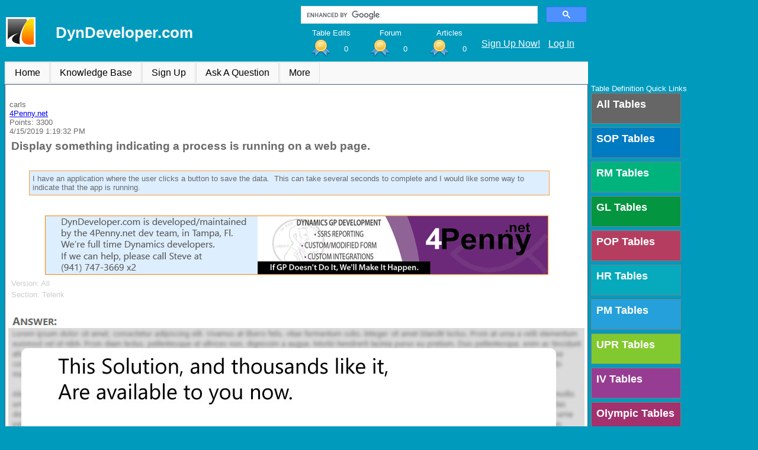

--- FILE ---
content_type: text/html; charset=utf-8
request_url: http://dyndeveloper.com/ArticleView.aspx?ArticleID=2968
body_size: 30918
content:


<!DOCTYPE html>

<html>
<head><meta name="viewport" content="width=device-width, initial-scale=1" /><title>
	Display something indicating a process is running on a web page.
</title><link href="Styles/OverallSite.css" rel="stylesheet" /><link href="Styles/Site.css" rel="stylesheet" /><link href="Styles/ThreeColumnLayout.css" rel="stylesheet" />
<link href="/WebResource.axd?d=vsKpXOsoEwDUfVug9KOqSpdGdi5ZDkIhamP2vXZsT939eHrXm2kqZGaziH3Qxf8CmF_H24OkeYCt7YeJWIlM-wK2VImK5icwYW7rHEbwWvmJ10nCbrLw59-Jr_5wZH_P0&amp;t=638248032000000000" type="text/css" rel="stylesheet" class="Telerik_stylesheet" /><link href="/WebResource.axd?d=fLrkniFPn0yUX3YOnx1KacRCeOd9qmrANX1Nfr6UqF89bEogJOIWL5P_6u5j0N1leg8t-KT4pxdU94JPBkmb9LpqjcqNAnXLRCQFzXiLX2T4z3g23OXQ35FclFamq2EtuuGzJI3jA5utgRku2iZ7dzmUb48zlJEBv3n4MUU6P-g1&amp;t=638248032000000000" type="text/css" rel="stylesheet" class="Telerik_stylesheet" /><link href="/WebResource.axd?d=VRBzDCfPOr9D0O11iUEoL9Qt1JZTgutRvrKnECXC8TzDGHeS9r1iJATqHd4726q_MoquF9MtwYGBgdhC919k_mX_1kM_CrgdXtOlT344dW1Wlsu1wpvcgo2uPTq6rxli0&amp;t=638248032000000000" type="text/css" rel="stylesheet" class="Telerik_stylesheet" /><link href="/WebResource.axd?d=hGB0RjqOQEgu9H_FDbbJoRKc-nYKmcRQQ_CFPLxIt98Z-L00j4eGkzo1rlnvHSUclTW08JS8GGttWpXA62bxx0uv0N-vjjd4P8DaeSYhsPg43QChcYcPIa-zPA6-b_bU4ZCjOZOipd934TNr_W3aI-5xkJVxAShSI1cV5s1OJcw1&amp;t=638248032000000000" type="text/css" rel="stylesheet" class="Telerik_stylesheet" /><link href="/WebResource.axd?d=VdPoLqp1pEU6N0-IfFplZIP-ZuBGYQYYUmDa-bFitPPOlOQHUfHwzsl3PdK8g9MDSYv0BU8jBPcxwn1J2z0NDXLCY_ukry40_3sbwe8lRTCFcfFqsEZViyRLc60JhOPfM0pRHbh-XCfWS7RZ3MWpNA2&amp;t=638248032000000000" type="text/css" rel="stylesheet" class="Telerik_stylesheet" /><link href="/WebResource.axd?d=20hJFSY0zhL663XKQtyukzx6I96Q-_Rd1XCKqdb_8_8TnLnJ9vK12-g7Db5phsfZqvNBloWC1QWi-dHvLH7a2Y4oP9go2iGz1Y2nvjbYz8cJKezde6TZ52Br-4vZmekpM64ruNNFEdFmZDvGIOYgNA2&amp;t=638248032000000000" type="text/css" rel="stylesheet" class="Telerik_stylesheet" /><link href="/WebResource.axd?d=6d0ORl_GDQ8il0vfaye5YRspdQiSHnHySuqf-1qI3BGNebb5bswZk0ymyLkHv8Xlpkii4nllznxtAlpPuXNwJXrK7k10_cHo7kiUsLGXVV9nwqBrzgre7Jp4ylhMXL2g7XIqfYT5LUSWMpJGOYQv8w2&amp;t=638248032000000000" type="text/css" rel="stylesheet" class="Telerik_stylesheet" /><link href="/WebResource.axd?d=MdXEAQktXF5LnI0JAc7GQdk4sTwin734cw4a7O1GqO8ZXbK9iVtHCCTizRCiZKY4qW-AeOm3jJyrZbVIchFXnNo_2aadzTaP5zryhI7xE9q7tGXC3n4WCMse-6rV7as_48XEF9B1_ueMcs04jEGukw2&amp;t=638248032000000000" type="text/css" rel="stylesheet" class="Telerik_stylesheet" /><link href="/WebResource.axd?d=CHUfOr_VPI4Fu6GqC1LnR7aFzXOavJ4IcED9mqkRI7VKWMo02SwanFSlgQEMEhHJu7UcnklXZrZ-2MdlcMHoOBoZXeLkbqS5GaEfgASxH_HRAmWkn1gNc30M2XXk4P5Nv1EW31HQ5QwSQfnbN-mNu_-ktGkOx4BLBrihYz9cl6Y1&amp;t=638248032000000000" type="text/css" rel="stylesheet" class="Telerik_stylesheet" /><meta name="description" content="This can be done using the Telerik RadAjaxLoadingPanel control.&amp;nbsp; I found information at the Telerik web site: https://docs.telerik.com/devtools/aspnet-ajax/controls/ajaxloadingpanel/animation.&amp;nbsp; I commented out the two lines that set the border, but left them here so you can see how to use " /></head>
<body>
    <form method="post" action="./ArticleView.aspx?ArticleID=2968" id="form1">
<div class="aspNetHidden">
<input type="hidden" name="RadScriptManager1_TSM" id="RadScriptManager1_TSM" value="" />
<input type="hidden" name="__EVENTTARGET" id="__EVENTTARGET" value="" />
<input type="hidden" name="__EVENTARGUMENT" id="__EVENTARGUMENT" value="" />
<input type="hidden" name="__VIEWSTATE" id="__VIEWSTATE" value="rJKlwMCM99BzrFpM6howzPmcM98tSIEWHevzRz7A0mxdOtwppw9/hFd1D996bVNL9hxA0s+96WsLe6o89UG2LIImdMPr7nNG1gKp1W1XVg/YHoS3KE5AF1Enr05XmWvlGN3RxViSfyaCtCYjlSVo55j6IoI30dmO5U+pAVIo5d4uwGI/G8BmyPL0eFczWU2BAxVGFOooDEzlSHIPVgWxBtNCyPz+IXmvPl0NFT+h1YiqWXDnuKqUINBl6kDPDHi54AzmardJZ21oUTZ9jewo3mB55Z5MbLUWarHN2WdT/o5CJpNzhR/Kg5gvhaCZovdDz6oWB0FKWT45DcTidemXoTKpshVdW2LdB0jL1ApiO1OPyXQcmF6cembC+pEP/oYSkfmd5TSTCJhDsxYrZwux2mug3jW0Pi8Cd1OR9ChbWsdUTIpciXTG4i5EDUY4ZwTaKA4NA4rXXeFwIT/dnpcT1zB37YHJrntlQ75q+P0OlIXa/I5zk4/Lf3thZNDKgCeriDVMnPS7LUCjfA61+qxe0VkhIwtkHy2/eC5cUecsSSpTmKGZn1OqW8KuGxj0EBjDrOzEv1/cz1GV2HF6NccsR5oZwt697+qzYF6zXLWZlN9fY3IBCPL2tJuD+yfhd8ENy4Q9T2NFfn26C8tH5Y9oq3b52O4PqgSntTkAS+XQetU3aW4pJF5idwRwNAtshYZhTl7Ubk3C3SzXLksZYUNrPb+MvmyGOSaZ55tgTsoqrZmoaxEAjAjuFY9+5mnSsJJ1sAJl3X/7+Fj6fMFpGgMU9npPEf7SYjRPrFcn1kCmNH8BRC7s6cTogzfQ6Ucfw2hLiul/lZlgYXq41muh/9wnm5ydNXk25Vzw3jyxh4F4AM9Ls9cpRDXd6QyYRdSS3SnWgHcpuWVc3Sb+z6LTFMfdccs/PxqRFH+b7P8tB4XivohM5DLaOv0azbtS0Xeo4HQCsHDH8F6cTjCJAhlyhOwJ11z9SvlIL1q6XEa/v5ilukv6sqNj6kwGkHl+r+ueUuNxXsxUQ20WMy6cAXtwPuqYfIk8znCts8cTd7wjoEbyGbIJStqiuSeOuAzNCAc60Vlgd7gww1xGhD4lmm37QFO8F4QNTsooQ/KjHDycgKf+ZOMjUiSwT3pdhOg2oC8g5+5HuRFT35iLxlfEOfHzf/2rR5OWHvOgr3DcgQifW/uCmrL4gfrCl2hx9pT/YNBA3SMKYbw0VYkVPai9Prjs/[base64]/WY2vjUlp86aCzN8aZ5Nkzo56TAXk0kuxkmBcSi0JMQ7wGAoquyKSGKfTPEtkHxt0kNZN4xPzf4fKECdUcO3qQNgUjjJY9mzcywSmycB7HElam1DGJWMW/seqcXuw1VJD5oTakOsJtEGPpTRD36H386zT8tCcAjNOK5MSxK/bpYkFxO7rpZ2uQpz897qIJf7AyKd/[base64]/EK4Q44GN/6JbRihq8rmDJjO+jx0ZIDaUZ7T6RikEkJ9nu5kACWb+aiCKyNwUaRf0hQ07fm/kZ/y1/t5WuaXzIwvxzBsl2f8X6RdtFPopsLHkq7BvKFYsKdt66RJOo3xma9q5DuQ3kKrLNC/RbUfmINlTAOkz+YD2Qtf1gAmjrPfFo9MigmWEcJmzK+aj0rhzT9ztm6yJcPzjGnHc4yb+UjSVo67fyBaKppU3EJ8VhdEnIvtnBlOyGvKeAwZuiPhKvuMWqcxgLw+CPjV/BRBmLfsiLmPAIFwP7t49D43svt0u756LyvBfE0PmOZ2b8dEVGNZW6TpQ+pBPvcdbJnQU1uNaf+efzb/mgEaP8IBkDHLgs60SnRLYMn1cvWatzkp3+ST2oC5o9Ynyyno13qnJyb2WDOY6hDlVZoYXlO6yrs1L7Y+QPS0kI78xGnglxeS0+zUrQr/MeotWxNZpvj6zWsT8LmZ3a0Idui8NuqCkxCzeTukujiB/R9uFeV6npGS/MK1AFJQZWFV8W8RLvoNsiYN+C1vJx2Et2gCcB2DyPTWTI8bi5wnDMDFHeY8+OyMFHWktb2HljNvbd6HhqeVAJthrF52x1ZYkv29fyL5HQxo8L3HuG5Sl2RlpdzY0Y6dTqdXOHWsHN9zt+R078B/tdOoykdiLE5c0JADHMsDtatlA2PyBsyiqgWmsafHgO340HE2g7kUYArS44X/DqeHbazfs7NqxON50WfX46GV497Tkcue46YkH1O6mh4AsLIdX1gCAw2qG+jIK5u1higcR0BjeLhFnohVgyqVfIeTk4e4sDOZQCDo1l7VGcq1lZOtpZkCXBAkygMmdK4KBnn9R/SVFwO/lZNlICyhmEGqQb/IMLeOBv+p+gY7g3sueoyJkXQROsbJIFgZQ6qNQcImRz6WLb1YPN3e6KNmdhkEEyXebLi/FfEZijSpBpGokTkBnZ+FzBgR+ZN1KgQWVvddZ2Hs3JB5FTe3F3V2KKmEY6jFU9Z83VKHWhgQIpzhZPtCuVDIZuFtOqwcyubqEwnfmiRbQlRrsmEv9BTUkzMRDmNtsUJSQxA/OeBWbrgD7a3dacA2sQUJPUKdkA0MuTSvA90klcpAFxauXi/vVvBjFGn61+ZCGGTNFw0DzHHBKA+aODfEB/FM1zIyOhl1wCmtZR65kIUgRqhunx3uB0iMHRfWOVOC/NivhC1KErmyBVaThLNmggEumg6qQyi4qG0U5Lqp8Ho902HojFjSNAAfk/7PUz6pKnQYq5V1P4B7qq+/taPaozJ1IUVTauGgsAY6vZMMVrZM9URJ+mOUOK+mZqIMSiexveb5U6Wv1uqBf3N8rwvb/68I/TyZC09fsC01X2x4jPB1nYMHAiFIceKW5SsEcpItAAdigFYY1JXNEdR5y0WP3OiILwAaBLNgKouSl0TSttUA+NEbu1LbUXQ5Plu5LfA79n/GFdbpVkO/w85qK0k24pgSId1tDUSpxMWutYMLrATPXmBpDkVjKNaz3JdCf/23wMB3Xe9y9KpQNuHTxFGZ4j/K1MqgESUhEm3xIGCZqW5nQnt9Y9s/v9nPEYsM8rn/CK/wDj8XUs/euFuUTLRwDtFOg7BuzgsmuwKGIdtw54hC5a5uWEqn9/aFNXI13SeJRaC6Zql12hxIOF/KVTN9RLoPE81gezkK+K//[base64]/BGuEx6e2nJAyyZaEGhrGmkNC2jMjS7POdmNnfPWC84sJ+oRLBpxlISrUBDrNTI+U2eGi5SIYWf5vS+fti8gRmeW+6pLPUbNPdGNGjROqBd8cZ1ER/n3qeuhpNf1LKmHCXcqPohyAULyGmDH8Gn33DftpihsPVtAZ9skNZlSAHCedFnUW8eVvQSCHiAjkUZqSjn8wvNyME6x0RsIjNbkTwkBlJOjfZbQZ/eezNYuWk5JGnC9GwENs3ui8j0pWEO4rEAQPiNsVau5s9lvpg5mECm7w4hj7WNQFCl2IRcmwl2UXulMKeNO3NCh/Yj8wlQYC1fD1kRqB95qLY6qu6C8YDbpMkLgV4ePuWbtBmDMN1WQJA4qYWydEd1NqcqaVCMxj3HhCo9DF+RpJAH855didQSq6jru+uZk/S8SCQwDUd1A4D90zz2CCWV7oluzFhpSyqBFMf7SygkAe66KFnQ14qPlaEK/oueV3x2tn5pWoSgEy/OJP1N1PODSYetxVozUnrZxaDffu9/r/TISW6zOU0D62BTmF+neAvfwcjz+N481x3pa9RauIVelE2OyZ3LHJRmRvhZd5DugpPtqXvRy1Qm6huC5CvY7b5C3ILwjItDT/YWpSLMgg70RBSNUSHGy8mjbwzqxv8Frfu95P2/1nXL0mk2Q7irQmFNABRyk+CDpbpNweS7kmUjhdUgrZbfuRiJS6lTyeET59LcRbeJhATJMAB8yu8+0Wp1hkBsGBiUCdBTWg04Xj8AgGu1wnjhum9/+VlbKmkKF/lGENcKw4lKH/[base64]/lkiYXT+OvemshtWBc0qgNgtNdg01mfgFiObzpgWVV7T4y1VMHho4MHEJ5bE4Fc+9TFxK1ScmLeNP0ZAkXKYPadSmbl1hHmrTPuzAILlJPMqrYfPl4mxASF4YfAbjRvCeHywLUXVj54iPhSlyc5WyfPsmGCLyICNtP95u1Vftj3gP+rmAQs/uTnMBxZRbCmE8YV/uwVC58vv/qPHU0MG7HPz1PClEodzhGiEjwUb879SvRn/10bgRBrJsiUOAK0kRgvuQ69BROkbgxWtG3l6ZQWnjnlcn8hHAht3zWNW92aSX4s0mTutxf+Kk8smrQ3h1tvnWjLCfKBUsCDtmOhnmctGuUvW7r/q4sO33G8aAv/SVwNKjgQGXRN39/NIqyBpr6+B5UrWEXvPsISWFTW8Ht6RfRpdyGYV/co5s1uCYDe70ADV2ZLOEaVGDOL3Viz8D+wRy5uUXEk74+zC5MHsLmGs3BV2/eumR7YPzk4sFoWJ4pIFVr53g8fhFGbgwF8IrPBfUskl5W2Hm/60ZV+hYvvuNdXWzVvwxxhzyfyw6fvinzeD09nc8wDn6D1UC6PIT7zjQNQpvHvQf/EtbHU91VN9flnwbFhxrLqjaorLHByA2Pm6wGt1beH7vR8qXJq2aXLLl0eIvaPEzommuzXkI5zlNTFgntDwbHNYRWCwMGuKKVnL6Q2UOpZHGMsVOSpxtl43TLak0LDudngmZP3hkupkl6z5tjwTP/[base64]/XMijglrTC5/QJn931Gl/KZOlTAjBOBpjgcZjsUWtON5dByoL/[base64]/IrHmSUCkA7HeOKPaKTIsXPUbz8jH8gaYgOZsqt0iKCZEgYKkf+QpXIKGIAo6XkYkM7he+V9ykv8t9Rr5NBie2es+b42DD2YcgKX5vmLgDFdW4eEOYwvYTOanjVvps9k+am7RWM/3IhAhB9SbNblbvBbvBYw14L4/pNMZA40dAyO8SUc1SHvISdJJB3qmvPbJsfXMVzEwvSXQLIYESE6KspiMXH0O3yk+fl0Xin10FYceV+PKuXtSAnHdI08jHMy5Tq2i4YRkMLTLU57VoBbhjRq/y3Shmz7pYYqKpFAPOCpuRHLsVEj4rZmIaF0ZJsatvK0xf7LM7fIbVw6+UBURjDdldxjC8QE9qH4e4TsFgxbX+c8G4Zn2L1EOl5JdLd7oruklPLjR92XpDhQkyUvFIRtCXoW2JRFD89P9ldeRo66r26nXj8FcA/JhHw/IA+1l+RZxI5u8nSKkIreruoH+7PN5qg0ATzyKY7dMEo9TTF0bzGSwwa01xL5Dno3g6Xhb6NcGtIKzHlYmbSxM8LALPneHkuHXBXIAOaB7MGLf0b6qrBeT8eJf0HvWPUgILr00FDttpXbwFaZY6xfD25G/fSlck/AuH9Dk2rYZxG9WRoTA8LhYgJBntADKy8AQFOBpJQo1HNPPoKe950oV1rsogYzyjtVPNYE5oWSzuIbi/bcjprg3yX6wue3oIg7WnUR3p97RncNCGnkLJDsGeow+aj4d0sAT6LWexET3KXCAQclnAJ7XYlThksC/xAnEfscKQDsTHx1K9mNAcf9dUNfdIayukF72Vgs4FSlHRBpmuuf2oBBSFCAkb4RsACy/IaITqjQs1yfmHaYI2y1S2/WFnhZpywjOe4iH2R7Q4vpzlNplXcyzpmnVLNPIaFs0nywPZdJJIUHuXrS2rxu4fPi+5jm5+DnBHsJBCH2EbCLMEUxN73i9j0v14ChJdRah/WM3tOExBDwFnZScBGvtgulwTSnL5jsbkozl7Z9geOmCBruy2oiPS3IFgGtq6GEmIZJx3HROxZujvrm99OrXFXfX+KlSGlrKNTsxOOrwvicRc1Dg0vlIigrZRjWVeQtNIQGQdJwvLoIUnP/AWy6WdPMmdohLIQun+5qwC3Z7b7CiK1SYhLrLuIpb9NRZdqdxjv94esIBebgBGrayP+oKhbGW1L1CCYwiMHH9aGNg99koQMUScVqe8hXIQdBzJTCHPrvgGx+2yptyu0TUKpLHxfdLEyjQP3XXw/33lHPvkGluuC+UDGyYXe8EGa9HcZBO5r/87wRgOX9eIU+keL7QLALEuDBXn0XbwkmUD9ZW7/scJGsce9Owg6vmJEvQMpUcyBveHV5SiMNm2HbnI3yN91+xsgDDVyy/k0GNMIxjafu1ZLJN4xyT3aSil6wjF6UVIc91/CSpsQZfEIYZJjzwxOULuR6i6kCFWCAV3iin8s87RL84xn8i0sKNzJwt++pCJUkGhSR0xSRfL/+9RzcRlJfPer7Jo8hEkVeayq6Qm0WGGTdeHGQVSNFSxnbtFT4tjixGjI0TiWIlPDBjJtEf/z1gl7/g09tHQqXhli/CgqqmaxDgXGPOr/p64yALBIDxXhj+wAC0zzL0MKsZbh19JB7O87HztrlAWiedWTpgvIu/KjahmpgRtoGMkU+7/XtUUjC8/cyKVPFX4c70wO73tIEm3drfpeNrKmvHKPTVTR/1UjCgoMUdQhhfpfXA6yjF5a5xMro3TfFCvj3LeXjNmEa1/eRxLbJgRXErb/8nrNzRr2EnX+yqKxv6linVlol5KdRVoTQIB4Tu8gF3ozqcsGxmjf85KrmQ6ET2j7bdGkvTgG2TNBul9b3BBpTkp98HEmiPajawjSzzotwq+TTrnP4N90JyTr26J/9ia+/A3MUZ//igujhjoFXk1Fher4HGffO+94yjv+MOXDLMWelELKU34CyaTkVD4uDHBcdkwwMwlLv9Rqm4RfByCfyi2eJ6+jeetALcqOoF6VZwCQcTgb+8qwOhih1tmVgXkWzOPh0YqbKO47GpR7k+QCHVKLuoTpUA7UIZjdaUThi0pl+OZT32ZQ0kbyF2cGelRU/VvI2BBhiJEMZs2LQOYvkXXnEw4KWll6pLhXvhMA09jgHzjtHqfL+KI9SQgeoiFSRbiBwlvDyxwkRUBSMTXxtu1epQltIM9TqiYaDrripnSRsenf5gARXMKUsTIr7GGzwJC5ekk9zkgU8IkTxKDGtTkM49ZLFMR84Omg+G4PSKE5F0ur/i6/o0GMnKpqzNaIgGNa+NPxepA02Pi9RTU2K+fKvt6EB2LEEpsFgqurJYosOMUVwwobudBWq8kdwJyxdSvZpIqZaz+Nt8Q40sAswhkJb5zDZ2OqUMQGZ3//jv8N4LkmtZlHeXmOYXbuoxKJliS/2w3fOpwOwhnPHnyJgbiTEU9AT0y06UtjFJXLWURH4ri5JMd5v/nQ5VAqlOFFLUhDgNCUVfSZCDBI8Yxuwt4QO81FNAr2BN/UIL2czFqn5krdO5E+VnQRajeV9SyqfEBAB14bftBl7lQFZAApczxeuOYi6cdzqTHIeiuLkzXS3bpv2PhGoi+ddrKBjZEiVUldHwCeJjjdbvrfpzB1TC4GVjH1KYrJJaBAsH03HkduGOxtm8FXvqZhQeQFg9tH1nY9LyI36Z0nCoFVJFDlkRrJMZFXzX89c/FPj/itLi2zrLe1o2W3IGQFNIpeMeEGkmyvB/lCRb5HD1vDNI5SsK0cOY+mhQMa6VtTb5ROv9fiRclZn6VRk9aJ5F62hBh/[base64]/I/d6OX6nO5ACIxXcZhiP67ONz0226QHYQbJi42RTqIkc4z6ZgWrh2CK1whqq2ngKkFwYnGT4pJvfht7gI/fwIJW1qMdUyDgNXnVqj4/aAI5pWDen7zkMbzdZm5aJh0xA1JHc0sDyRinoCTn36hLEppFUOdovsa3mUNZAHuWNSclfeM/[base64]/ZKg9KXcB1x/rGTkfR3Z+BfDpvE8kJ0l5OpjE/aZe96AnCLdADdpyzK/1j5a1OHu+XKVw6angFEf0BOXzd/V35XFAhN1YP1n9m1DFdVmDdINZUbhvYZM4QPipIylf2rHR7Z/Zqh9cXjXuC/R7x1S1cjfTVZSAnAZMnETxneQ8wjL5EHVmiBXiHuzL1z8UKYyzYfQPvuzfFBoDrzqYY5TaKtno4P/HtWJB6gHa5Gaioy1BJN4P12Q9sTHCWsCyI4aHxR2QP6IHIPEXTGjcQAg4cWYWYIhnqggGd5nDzrCzW7X6rEDpXeXXK5FHU6Qh5NBkyrSdt/EPy2N7+fUscbbwMp51hIARXn3AsfCCzWUAuM10A34opl9V0oxAwnpb2W5JrKO1ngW4uqxI9AwCAjgMuVQLUrD3e+U2reEjx+V38hlx0tZzoVlgCmq1YE4HwMOaxTH5/ELTVibWtIJQvxcPNQ1vUGcj9rwzbnY3r1txgmLljCedA1PADmobchT+E/B58AFoXXD4AiuWsH5sUnxWIZJJ5s4OpZLfqjmrmhu2VX7qQOINZ+2FE0oAEHY5QDw4LPrPfYweT9RJ1jZjDzJu+kdM6zKhO6F6f7WmtfwmjyzQpCrc0z9ulghBDOEYzv6BYijqEmlVYqctpjDaoKNJRiiq3fR9lv/kUHEYQ1UAMzkbJDAkXFiyFVUMe78EhxSR1XuU9ABvUohsfCxTl/GhgDWealTXpCVr8/M6weyEFO3eFzgkg6llN54LCpyqDTOyA4nO3UPr9FBveN4Rycv3tceutVt+o2vHMqF6FUvnEECLR8EvxS+HPiHd77qMPjRKmnmoTIcbLxIs5phpY1vqgCG9Rw2ekiMvx2jsW2Ha+0mMdDyGpMF8tuhrelo4YFWuGN5/BEQe1deg7+KOhpRy0K2t+dxPoMF7NlGwGd+bSztGkN6hSLBmGotRcenqTvpyI7HzY9531QM3XIdsU0gH8laUrYaXfemPi9vZ6k3mJAqg33Ot50sTPPLI3BfviOGEyg4DoQoi8/EfGr5K1pPNrmOn5eCnkpo5WRxiSNZMJAXwprTRl/bTQZZjVswNzdiIeTT8dq1JSzAlJG+08D9DwhUj8rYbpdmW0wo8EEmU9MqfC8XaNzMmSGzd2XLmz5pEdAqdDv4vlvB9NX2UIGo7Ge5RyxOf/itaG+y0IxXbN7tjyyIQSbWFh0GmXptiPH3p3VfUFbfLpJtICFgpLZtuVxavtt/JhmNQhWvnJlkWvdzHOZzkxBou8cxbx9XsG+Qwb8miMDGHSTD4FEWU+CfaGTR4WzmkmMrCQt2XBAxjWjayX3yYTNCiIdsfbqZYFLnDbebSi9MXIRDcKHm7ggeaa41wxsZYA1HpjnqW9vSUVZ6+IbfLRKBnOBL2dA2FU0t1UpFViGcsnPcmENVhJtb4Bz+TG7bNsZi/LxjxSRPlVkLR+4aEFSgrSH3L+r+i2JbwLTHyFAZhfUfFWZNYtndfI0m6yMQyQJpoJmrL08A2wzrHcarm1wEZOnYI3ityAm8mgh2TwRiMpzJ6PfPHPnYKeGf/ATCFV6JHQNSrBdAuo9ZEqYwLdgBMcWvVZkVBJbvAQGIDofzNXpqRfMYa4ia/CrOueZIDIwvkvxcy2UZ7ImMooBr+mbHwgoFsyPP+Ggu7e+fUdPCdy68ruR1ntVEWChexKM7ksMuI9eOXUHjwSm67JKQG4Tn3541SqbrKqiptEVo8J/ICO28YQeFPiOba6qog88JjMbBxBMyKzXi6vJ4Gy7jDlhcpQ3fYTnSbept+m9McgqSWGBrsnueK7xM8Q5jHvkRJq6Xpv0eJGOr3NmhwUfjsDjMpn51GPfnLK3yCFdW31Ip5A3FC8nrSeEF6B1kZjz2aSwpjZAC5Ei/73JBu4pYIBSUjLSDjJ/n5qoBwxi5ZEhW2LcIZTB4jUCZcbqiTvSd1I0IVtN96GFiWu85k+eFnVnCuVEASIA+RS6Di5XsRGuOheOdUqCPmX89GniHC0WqXUJGxNK64JVq9Jrzs9Ji1WWL64kHAuuzB7/5rNjfOGiKtEe2AkZIZ97b3n7mzlAWKbpTAhzJR9lp9Jg7a0jYtoKfj1UN5PK4WB2PuiDuf1EJ6BJ7T1sOcqB4t1gQg2He4mPiNDx0sgSasGccDiyvrsoJiqks9VvMvLDPAiPjtqREvA/r7WxfqhJu3msfLZEQl9d2srDa4O+grG3UyOWxxbk+a6/guyS1p6OhUFiCWukVDZ9Sv1QusRAzGZjgAV3W6M/bm5ZGHt/FJAjPEhzClEUm2rmk2GSDBZWKh27EV50Ghyans34g+EqWzrFDK7TtOnMLuLMO1S8imhxHuqndFfCItrWbdj8IU5DczeWkCY+fbR/lsCYlJmZjJ4BtLF7tr0GQ6G9HjxyjJYyq1g+UL0hL5+hyO+w4FHvXRLvMUkDnTt1JliYFv92Q6Zx6IFdTuv3Dnjk6GZoEenIljdI7RsQmCofzcA3acnqrKSU48Js1aiHNvh81RPBDcJJiutbEWAG/ZvbiAHCe4ict2AZYF9Hvts7Qo7vG2MaSovxDwwvIY+K6oQkuksFWxpyAGxs25vrLbVtv1voJfiLSHubAGNTQFO/PcDdZhPC5YnmpuVCd4BXznMIJEI1ca3vR7JeD0iQOdO7np5a4w0CatFZ6cUijSqqSnFj9bXkGJU0gCsvfRqKeAsYkZMeucfA1GVookrlh1J5nfC8yqivZS9xzHkVY8mCuNEK8nCIveMO+iO3Y3lZZExoBDxHIBdLzBRO9k5xADV5ECPhJBZQYeXsVFLoal+u/3SwAuYn1Btmx9BSi2Lqc4vt0+sTkU/ZeeDLh0zE2i2LdCSyFAn9Z/7nCj5/u0IiTKyjOHpqTk3wJn86BA6tKfiu5khHNgqeGvDRwMMvwzQIQIVaGAl6yIT2pTI6XU431QTXFBJQAcNcPAxl5cbobXnFVS4s7b8Wv1pQq2sR1Y+ADfI5/cCzw2tICTu/ym1aUwcS5rVtyjWPWK2lU9x1QvqgkWNdTLeBNQGRYt32ZVTyCy5k1b/sXXIBX/N8IITnd9smGgJj9XsbWDGYvlhm1g9Jqxg7pkThydQeZ+3xVw0X877R2blqJYqxQ1kawrrnGYkRRovdzTLbMiDP9FeU0p9p7Ui1fw/tCOVIsSER47MkSYWifAhyT/iPlrPABg81r6xI7iUiIij6mP3tqJjOw37rq48VHlCvb8a7+XZNasT7rNTe/LwqGMTJD1jBCPlXcHn11Owz6vw6e9Ty8qu65niR91zAVtN3Z3dXWKY5evrBom03RxWYryeQO/La8z1KQ6IJi5rq2nmnZ4jI1ewpKW1Y4zqV8E6YKG4a1nPHIkt+Xx/99hAhcf+oJYk3eXgBua4ZFgVhJqWRXdiuDQitxX5d+u76yrNTD4sj6MAdVECD1zOJzmQGoRjmkZ/sO7Htmn6HlMYTbm1IrcdWTTuiINRoe6Dszs/ZDl6lDGalDu6RhekErUmGopDNT2nqP4efJUJUpcap8e+41F07wu9FCPMEG9ZaY7pLaP3f7WVGL22fLeEh+duQgdS7yHImnPxFfl5pAqdJvG0ubqTI6xFyQaZqAEOuatheSBVs3dF8uKYiMQY+in338g5mQcVIT2n0Kks+GeJvSxWHYt/4SuAjwQxT1BQE5QDv+jrP0KEZcZbzpCIPHpNkdWxWbBFSKzZeFeJiuBEc38ezVbjnIRsqJaY4PaOol0AGxvIQcwRfHHBCBEWg5WBnmNwPxU18WG1iI9OoZuvNXrPd6thI0qhGfEqjAUP8Q2/ut+4v+bOThUaO3YBpNIASe2dMsVy/fm/TfNKtLc4daWOxjkhcWLSMCKLUx/wblrxRId3VL5uxgtzm1ouFRxLZPzIs3tlyIEgH24+hXmGnO8326c6+K2RRZ95vdlrY296mweIRDVa8829s+9A0mFwjylo1ismtCFLlL4oss1OKLjMpaezM0GBcDHtfvWejZjdIGkBmOPI0DVR/N7YOFmJZ2B5YVh+FOdJqKD680ErRbgnPIQBsMqOnx6UONMKkiiDUgDurgaWK5xali1pgXM/5+VQ+Zf0ENDQ7+7x4LdhKG6XU+tT30E41TBHbzSNrEkfaUGhVPbsrkmHDTsNhvGmyNjVSiRC7zihilTHJm/FDNUAqH6kfvlpERBB+zaPZmeyZ5lhtfMHqfLZycPBNOQnC0j5mhMsOROpxLWo8XB9JY4jg9M8jge+f1U5zZqpM/[base64]/kXPh+pkClZ7esqLI6Z47rmIeZeTzuQUQmshlvMvy8ZlGKinyydTYtqmcp/Pmi80bLFkBh3bOZl4sBd33sZ9R9ztgzoE9PtqBsozCWHL8f6yCUFmsq2Y7N9VgaMrz36Rc+kgrTnkndkRGy15bIFs/wwpyvALTDyEf0h/fwrHaMXt4f4PnCPsDVUn/[base64]/bzGGhh26Lu9V39krXDorYw+tcN2qtjL67mCqp7G7rNBe4SntLX81GJHJvpIQ/[base64]/TvUjmBhIBZFJKpMi8fvTdjfHG3sYXC7JkqmJ6Qg0OzcLY/iiF9hQkfZyNmxgWqS8mFh7Ndza6GUNJtUqaYulZ9yBSpiobXgRnC3BBq/fjdxwGrBr3EUTM3kQDlC/c9JOZiqILszFxf9/SAxki6GMUPHq8xMeensQqqIkJVRzRPbZ4W8XMNi4J4npO5X+u/HpoWHBfnUvw7N82zOFv/8382HT6iXnRM3sKExsPQ3M6C/jPgsGn28iTtkpfZSYwUTuuFUUTQ12shwxk0g/cQ8y5RF/xbUjbV5Yh19QjkP9GEFqqsUdY/mOA98K5NeywXjgnCBIYdnUH9Jf79qhbSi7OJBIO+zbptAYLay42ZPgysNJnnuA/0TivGtpaPHcUF7ZnMJ65/akPSG4/shUy7KAKSMmBwUlKtfRKOmunJe83TPi14eN237pVMNY4hPZyHsap9t1gEOQIPWHhD/sSxPsnVXEgL1OZnw6SRzXqZ0kYIVhC/DMqgmfpdxM5VNYcK+8GaOMT0LcB6sriUkDVUHs3zxtUiGsTNOkHSeP8IDfa27zIXLicd1q1aFGgAb+siIUi75PcU/FySO+5pqRoTLnp7jE3bXh/e4pzGou/3XTVftBChmwWWZQw0yGvVr3rmfMoPe4SGEdAMFkgVfetVK2Q3mnM0Ad7ij/WhkfyU+h7Ilp2d8XAEaF0WcDQCrtKxfVamFeQxe9698dtK0gFJ4yrW+Uf4By/rOc/lITmntinDyNWQmn6MpKIbZ+Ogsy6RPl2jFARGgPR+vQiuaaI3FcKQ+FYFn9yMowQwhSxjHxMDjhmG2o0j7aK1yRuHLnfE/PBbNkgOPZ5BkKQ5CHp/Mplq4yJKtlQqsH0J4w2wfWxU+U5bUMbQilI6zMYEJXKnXEHCZu4uCfZrDMj1qVEw50ecTJLGU+b50fJRR6HLFG00TPuC/R/HNw44BtLjXiLX8pequgVbwjGnTxl2+dzZlpobJVmRKHKtSVXAcNYE3tn7LHYRqZqevEp47j7X+GE6RFgRLNV6Q/QiTLILkVTnNrUBizxXwLh0nr9W2tTtfDMNMFkwvKZvIUK4y1tMs6Mg0XkEUmaj04ZT56/G2osolbAy4CAmbu2co9Fijg3wnSP2GGVV2D45/ZzMDweClovgs3bLrAchcZLTP1+mFUeCqZDZkTFylDJxDm7xCocVmVABKgjr6e4N8HOqgKdXS9Hp+CPk5+swSmuuUqJWkM3yVrhyLugf+6pBrRZb2Ov/RBE7v05VNhCaUwPw5JyWxoecToyC5q/RmoSN2ZE0CZ7Zd222QVLKEVatxB8U36+GcNXLWybDgWXAaldcpLSLmkuN4w==" />
</div>

<script type="text/javascript">
//<![CDATA[
var theForm = document.forms['form1'];
if (!theForm) {
    theForm = document.form1;
}
function __doPostBack(eventTarget, eventArgument) {
    if (!theForm.onsubmit || (theForm.onsubmit() != false)) {
        theForm.__EVENTTARGET.value = eventTarget;
        theForm.__EVENTARGUMENT.value = eventArgument;
        theForm.submit();
    }
}
//]]>
</script>


<script src="/WebResource.axd?d=pynGkmcFUV13He1Qd6_TZCZHBpTAWQkroYcgehqzR7G4OvHehKV0DIPBddEkN1KvBFg5hCz_3o9LDFtRwGl0LQ2&amp;t=638901320248157332" type="text/javascript"></script>


<script src="/Telerik.Web.UI.WebResource.axd?_TSM_HiddenField_=RadScriptManager1_TSM&amp;compress=1&amp;_TSM_CombinedScripts_=%3b%3bSystem.Web.Extensions%2c+Version%3d4.0.0.0%2c+Culture%3dneutral%2c+PublicKeyToken%3d31bf3856ad364e35%3aen-US%3aa8328cc8-0a99-4e41-8fe3-b58afac64e45%3aea597d4b%3ab25378d2%3bTelerik.Web.UI%2c+Version%3d2023.2.714.45%2c+Culture%3dneutral%2c+PublicKeyToken%3d121fae78165ba3d4%3aen-US%3a1bc89511-db65-4edd-9b7b-852f5fbc5915%3a16e4e7cd%3a33715776%3af7645509%3a24ee1bba%3ae330518b%3a2003d0b8%3ac128760b%3a1e771326%3a88144a7a%3ac8618e41%3a1a73651d%3a333f8d94%3ab2e06756%3a92fe8ea0%3a31e9e608%3a58366029" type="text/javascript"></script>
<script type="text/javascript">
//<![CDATA[
if (typeof(Sys) === 'undefined') throw new Error('ASP.NET Ajax client-side framework failed to load.');
//]]>
</script>

<div class="aspNetHidden">

	<input type="hidden" name="__VIEWSTATEGENERATOR" id="__VIEWSTATEGENERATOR" value="CC0DB3B9" />
	<input type="hidden" name="__EVENTVALIDATION" id="__EVENTVALIDATION" value="CnUfYRmaPa2YRyOt02frx5qKzJzgoMa4Pf6fcKSCguztyN9hrIUkMClHmfUykneLhJgSI7sWdLHcvzdqxPzOk5QRZ8KiL6NXY/DCRAEEXw6Y/fUPP2i7F3n1g8S+zqggK+0uwfjku2+fkDfSBU+Adp9ZSzn53lBMI6/PSWoXgFVt2KZB/vE5AR2swVVjbcTlntwo1/zWaZWPoMzPE8MHog==" />
</div>
	    <script type="text/javascript">
//<![CDATA[
Sys.WebForms.PageRequestManager._initialize('ctl00$RadScriptManager1', 'form1', [], [], [], 90, 'ctl00');
//]]>
</script>

        

        <div class="container">
	        <div class="header">
               <table style="border-collapse:collapse; width:100%" border="0">
                    
                    
			        <tr>
				        <td class="logoDiv" style="vertical-align:middle">
					        <table style="border-collapse:collapse; width:100%" border="0">
						        <tr>
							        <td><img src="/images/logo2.png" alt="DynDeveloper.com" height="50"/></td>
							        <td style="text-align:left"><h1>DynDeveloper.com</h1></td>
						        </tr>
					
					        </table>
				        </td> 
				        <td style="text-align:right; float:right">
					        <table style="border-collapse:collapse; width:100%;">
						        <tr>
                                    <td >
                                        <div>
                                            <script type="text/javascript">
                                                (function () {
                                                    var cx = '000319602641099554921:lvshya8x8tk';
                                                    var gcse = document.createElement('script');
                                                    gcse.type = 'text/javascript';
                                                    gcse.async = true;
                                                    gcse.src = 'https://cse.google.com/cse.js?cx=' + cx;
                                                    var s = document.getElementsByTagName('script')[0];
                                                    s.parentNode.insertBefore(gcse, s);
                                                })();
                                            </script>
                                            <gcse:searchbox-only></gcse:searchbox-only>
                                        </div>

                                    </td>
						        </tr>
						        <tr>
							        <td>
								        <table style="border-collapse:collapse; width:100%;padding-top:3px" border="0">
									        <tr>
										        <td>
                                                    <table style="border-collapse:collapse; width:100%" border="0">
                                                        <colgroup>
                                                            <col width="50px" />
                                                            <col width="50px" />
                                                            <col width="50px" />
                                                            <col width="50px" />
                                                            <col width="50px" />
                                                            <col width="50px" />
                                                        </colgroup>
                                                        <tr>
                                                            <td class="white" style="text-align:center" colspan="2">Table Edits</td>
                                                            <td class="white" style="text-align:center" colspan="2">Forum</td>
                                                            <td class="white" style="text-align:center" colspan="2">Articles</td>
                                                        </tr>
                                                        <tr>
                                                            <td style="width:1px"><img alt="Table Edits" src="/Images/award.png" /></td>
                                                            <td  class="white" style="text-align:center"><span id="lblEditCount">0</span></td>
                                                            <td style="width:1px"><img alt="Table Edits" src="/Images/award.png" /></td>
                                                            <td  class="white" style="text-align:center"><span id="lblForumCount">0</span></td>
                                                            <td  class="white"style="width:1px"><img alt="Table Edits" src="/Images/award.png" /></td>
                                                            <td  class="white"style="text-align:center"><span id="lblArticleCount">0</span></td>
                                                            <td></td>
                                                        </tr>
                                                    </table>
                                                    </td>
										        <td>
                                                    <a id="lnkSignUpNow" class="whiteLink LoginControls" href="SignUp.aspx">Sign Up Now!</a>
                                                    <a id="lnkLogIn" class="whiteLink LoginControls" href="login.aspx">Log In</a>
                                                    <span id="lblUserName" class="white LoginControls"></span>
                                                    
										        </td>
									        </tr>
								        </table>
							        </td>
						        </tr>
					        </table>
				        </td>
			        </tr>
                </table>
                <div >
			        <div tabindex="0" id="ctl00_RadMenu1" class="RadMenu RadMenu_MetroTouch rmSized" style="width:100%;">
	<!-- 2023.2.714.45 --><ul class="rmRootGroup rmShadows rmHorizontal">
		<li class="rmItem rmFirst"><a class="rmLink rmRootLink" href="default.aspx"><span class="rmText">Home</span></a></li><li class="rmItem  kbMain"><a class="rmLink rmRootLink kbMain" href="#"><span class="rmText">Knowledge Base</span></a><div class="rmSlide">
			<ul class="rmVertical rmGroup rmLevel1">
				<li class="rmItem rmFirst rmLast rmTemplate"><div class="rmText">
					
                                                <div class="menuDiv">
										            <table class="KBTable" border="0" cellpadding="5" cellspacing="5">
											            <tr style="height:100px">
												            <td class="KBCell" >
													            <a id="ctl00_RadMenu1_i1_i0_hyp01" class="KBa" href="DynModule.aspx">
														            <span class="KBCellTitle2">The Dynamics GP Table Reference</span><br />
														            <div class="KBdiv" style="">
															            Our list of the Dynamics GP Tables, their structures and relationships <br />
														            </div>
													            </a>
													            <a id="ctl00_RadMenu1_i1_i0_HyperLink2" class="KBa" href="menus/eConnect.aspx">
														            <span class="KBCellTitle">eConnect</span><br />
														            <div class="KBdiv" style="">
															            Our Tutorials, Code Examples<br /><br />
														            </div>
													            </a>
                                                                <div class="KBa"><a class="KBa" href="/eConnectModule.aspx">eConnect Schema Reference</a></div><br />
												            </td>


												            <td class="KBCell" >
													            <a id="ctl00_RadMenu1_i1_i0_HyperLink1" class="KBa" href="menus/VSTools.aspx">
														            <span class="KBCellTitle">Visual Studio Tools For Dynamics GP</span><br />
														            <div class="KBdiv" style="">
															            How Tos <br />Tutorials<br />Most popular posts<br />Code Examples<br />Menus for VS Tools<br />SDK<br />
														            </div>
													            </a>
												            </td>


												            <td class="KBCell2" >
                                                                <a id="ctl00_RadMenu1_i1_i0_HyperLink22" class="KBa" href="menus/ServiceBasedArchitecture.aspx">
														            <span class="KBCellTitle">Service Based Architecture</span><br />
														            <div class="KBdiv" style="">
															            Tutorials, Code Examples<br />
														            </div>
													            </a>
                                                                <a id="ctl00_RadMenu1_i1_i0_HyperLink27" class="KBa" href="menus/KellermanControls.aspx">
														            <span class="KBCellTitle">Kellerman Controls</span><br />
														            <div class="KBdiv" style="">
															            Store, Examples, Support<br />
														            </div>
													            </a>
                                                                <a id="ctl00_RadMenu1_i1_i0_HyperLink28" class="KBa" href="menus/APIsAndWebHooks.aspx">
														            <span class="KBCellTitle">APIs and Webhooks</span><br />
													            </a>
                                                                <a id="ctl00_RadMenu1_i1_i0_HyperLink30" class="KBa" href="menus/IISAdministration.aspx">
														            <span class="KBCellTitle">IIS Administration</span><br />
													            </a>
												            </td>

												            <td class="KBCell2" >
													            <a id="ctl00_RadMenu1_i1_i0_HyperLink9" class="KBa" href="Menus/WebServices.aspx">
														            <span class="KBCellTitle">Web Services</span><br />
														            <div class="KBdiv" style="">
															            Help, code samples, resources<br />
														            </div>
													            </a>
													            <a id="ctl00_RadMenu1_i1_i0_HyperLink7" class="KBa" href="Menus/VBA.aspx">
														            <span class="KBCellTitle">VBA/Dynamics Modifier VBA mods</span><br />
														            <div class="KBdiv" style="">
															            Our VBA code library<br />
														            </div>
													            </a>
													            <a id="ctl00_RadMenu1_i1_i0_HyperLink13" class="KBa" href="Menus/IntegrationManager.aspx">
														            <span class="KBCellTitle">Integration Manager</span><br />
														            <div class="KBdiv" style="">
															            Tools for working with Integration Manager<br />
														            </div>
													            </a>
												            </td>
											            </tr>
											            <tr style="height:100px">
												            <td class="KBCell" >
													            <a id="ctl00_RadMenu1_i1_i0_HyperLink10" class="KBb" href="menus/SSRS.aspx">SSRS<br /></a>
													            <a id="ctl00_RadMenu1_i1_i0_HyperLink15" class="KBb" href="menus/SQLGeneral.aspx">SQL (General)<br /></a>
													            <a id="ctl00_RadMenu1_i1_i0_HyperLink11" class="KBb" href="menus/SQLDynamics.aspx">SQL for GP<br /></a>
													            <a id="ctl00_RadMenu1_i1_i0_HyperLink4" class="KBb" href="menus/SQLForBeginners.aspx">SQL for Beginners<br /></a>

												            </td>
												            <td class="KBCell" >
													            <a id="ctl00_RadMenu1_i1_i0_HyperLink6" class="KBa" href="menus/netdevelopment.aspx">
														            <span class="KBCellTitle">.NET Development</span><br />
														            <div class="KBdiv" style="">
															            Code libraries, How Tos, Tutorials
														            </div>
													            </a>
													            <a id="ctl00_RadMenu1_i1_i0_HyperLink29" class="KBa" href="menus/GitHub.aspx">
														            <span class="KBCellTitle">GitHub</span><br />
													            </a>
																<br />
													            <span class="KBCellTitle">Telerik Development</span><br />
	                                                            <table>
                                                                    <tr>
                                                                        <td>
                                                                            <a id="ctl00_RadMenu1_i1_i0_HyperLink19" class="KBa" href="menus/TelerikASPNET.aspx">ASP.NET Menu</a><br />
                                                                        </td>
                                                                        <td>
                                                                            <a id="ctl00_RadMenu1_i1_i0_HyperLink20" class="KBa" href="menus/TelerikWinforms.aspx">WinForms Menu</a><br />
                                                                        </td>
                                                                    </tr>
                                                                </table>
                                                                <a id="ctl00_RadMenu1_i1_i0_HyperLink26" class="KBb" href="menus/DevExpress.aspx">DevExpress</a>
                                                            </td>
                                                            <td class="KBCell2" >
													            <a id="ctl00_RadMenu1_i1_i0_HyperLink5" class="KBa" href="menus/DynamicsGP.aspx">
														            <span class="KBCellTitle">Dynamics GP</span><br />
													            </a>
													            <a id="ctl00_RadMenu1_i1_i0_HyperLink18" class="KBa" href="menus/Dynamics365.aspx">
														            <span class="KBCellTitle">Dynamics 365</span><br />
													            </a>
													            <a id="ctl00_RadMenu1_i1_i0_HyperLink23" class="KBa" href="menus/Extender.aspx">
														            <span class="KBCellTitle">Extender</span><br />
														            <div class="KBdiv" style="">
															            Tips and Tricks<br />
														            </div>
													            </a>
													            <a id="ctl00_RadMenu1_i1_i0_HyperLink24" class="KBa" href="menus/SmartConnect.aspx">
														            <span class="KBCellTitle">SmartConnect</span><br />
													            </a>
													            <a id="ctl00_RadMenu1_i1_i0_HyperLink25" class="KBa" href="menus/MercuryBI.aspx">
														            <span class="KBCellTitle">Mercury BI</span><br />
													            </a>
												            </td>
												            <td class="KBCell2" >
													            <div>
														            <a id="ctl00_RadMenu1_i1_i0_HyperLink14" class="KBa" href="menus/ReportWriter.aspx">
															            <span class="KBCellTitle">Dynamics Report Writer</span>
														            </a><br />
													                <a id="ctl00_RadMenu1_i1_i0_HyperLink12" class="KBa" href="menus/ManagementReporter.aspx">
														                <span class="KBCellTitle">Management Reporter</span>
													                </a>
														            <a id="ctl00_RadMenu1_i1_i0_HyperLink8" class="KBa" href="menus/More.aspx">
															            <span class="KBCellTitle">And More</span><br />
															            Microsoft Access<br />
															            Our Favorite Posts<br />
															
														            </a>
													            </div>
												            </td>
											            </tr>
										            </table>
                                                </div>
								        
				</div></li>
			</ul>
		</div></li><li class="rmItem "><a class="rmLink rmRootLink" href="SignUp.aspx"><span class="rmText">Sign Up</span></a></li><li class="rmItem "><a class="rmLink rmRootLink" href="#"><span class="rmText">Ask A Question</span></a></li><li class="rmItem "><a class="rmLink rmRootLink" href="#"><span class="rmText">More</span></a><div class="rmSlide">
			<ul class="rmVertical rmGroup rmLevel1">
				<li class="rmItem rmFirst"><a class="rmLink" href="ContactUs.aspx"><span class="rmText">Contact Us</span></a></li><li class="rmItem "><a class="rmLink" href="Products_We_Recommend.aspx"><span class="rmText">Products We Recommend</span></a></li><li class="rmItem rmLast"><a class="rmLink" href="Policies.aspx"><span class="rmText">Policies</span></a></li>
			</ul>
		</div></li><li class="rmItem rmLast mobileKB"><a class="rmLink rmRootLink" href="#"><span class="rmText">Knowledgebase</span></a><div class="rmSlide">
			<ul class="rmVertical rmGroup rmLevel1">
				<li class="rmItem rmFirst"><a class="rmLink" href="DynModule.aspx"><span class="rmText">Table Reference</span></a></li><li class="rmItem "><a class="rmLink" href="menus/eConnect.aspx"><span class="rmText">eConnect Code</span></a></li><li class="rmItem "><a class="rmLink" href="#"><span class="rmText">Telerik</span></a><div class="rmSlide">
					<ul class="rmVertical rmGroup rmLevel2">
						<li class="rmItem rmFirst"><a class="rmLink" href="menus/TelerikASPNET.aspx"><span class="rmText">ASP.NET</span></a></li><li class="rmItem rmLast"><a class="rmLink" href="menus/TelerikWinforms.aspx"><span class="rmText">Winforms</span></a></li>
					</ul>
				</div></li><li class="rmItem rmLast"><a class="rmLink" href="#"><span class="rmText">SQL</span></a><div class="rmSlide">
					<ul class="rmVertical rmGroup rmLevel2">
						<li class="rmItem rmFirst"><a class="rmLink" href="menus/SQLGeneral.aspx"><span class="rmText">General</span></a></li><li class="rmItem "><a class="rmLink" href="menus/SQLDynamics.aspx"><span class="rmText">For Dynamics</span></a></li><li class="rmItem "><a class="rmLink" href="menus/SQLForBeginners.aspx"><span class="rmText">For Beginners</span></a></li><li class="rmItem rmLast"><a class="rmLink" href="menus/SSRS.aspx"><span class="rmText">SSRS</span></a></li>
					</ul>
				</div></li>
			</ul>
		</div></li>
	</ul><input id="ctl00_RadMenu1_ClientState" name="ctl00_RadMenu1_ClientState" type="hidden" />
</div>
                </div>

	        </div>

            <div class="row2column1">
                <div>
                    Search the GP Tables
                </div>
                <div>
                    <div id="ctl00_RadTextTile1" class="RadTile RadTile_MetroTouch rtileSquare RadTextTile" style="color:White;background-color:#666666;border-color:Gray;border-width:1px;border-style:Solid;font-size:18px;font-weight:bold;height:100px;">
	<div class="rtileContent">
		<div class="rtileTopContent">
			Search by TABLE NAME
		</div>
	</div><input id="ctl00_RadTextTile1_ClientState" name="ctl00_RadTextTile1_ClientState" type="hidden" />
</div>
                    <div id="ctl00_RadTextTile2" class="RadTile RadTile_MetroTouch rtileSquare RadTextTile" style="color:White;background-color:#007AC0;border-color:Gray;border-width:1px;border-style:Solid;font-size:18px;font-weight:bold;height:100px;">
	<div class="rtileContent">
		<div class="rtileTopContent">
			Search by FIELD NAME
		</div>
	</div><input id="ctl00_RadTextTile2_ClientState" name="ctl00_RadTextTile2_ClientState" type="hidden" />
</div>
                </div>
                <div style="clear:both">
                    <div class="OurSopScripts">
                        <span id="lblScripts" class="white">These are our SOP scripts. All of our scripts for Dynamics GP <a class='whiteLink' href='https://dynDeveloper.com/menus/SQLDynamics.aspx'>can be found here</a></span>
                    </div>
                    <div id="ctl00_RadGrid1" class="RadGrid RadGrid_MetroTouch" style="width:100px;">

<table class="rgMasterTable" id="ctl00_RadGrid1_ctl00" style="width:100%;table-layout:auto;empty-cells:show;">
	<colgroup>
        <col style="width:36px" />
        <col  />
    </colgroup>
<thead>
		<tr>
			<th scope="col" class="rgHeader rgGroupCol"></th><th scope="col" class="rgHeader">SOP Scripts</th>
		</tr>
	</thead><tbody>
	<tr class="rgGroupHeader">
		<td class="rgGroupCol"><button type="button" name="ctl00$RadGrid1$ctl00$ctl04$ctl00" value="Collapse group" onclick="javascript:__doPostBack(&#39;ctl00$RadGrid1$ctl00$ctl04$ctl00&#39;,&#39;&#39;)" title="Collapse group" class="t-button rgActionButton rgCollapse" id="ctl00_RadGrid1_ctl00__2__0"><span class="t-font-icon rgIcon rgCollapseIcon"></span></button></td><td colspan="1">eConnect</td>
	</tr><tr class="rgRow" id="ctl00_RadGrid1_ctl00__0">
		<td class="rgGroupCol">&nbsp;</td><td style="width:100px;"><a title="taSopDeleteDocumentWrapper" href="ArticleView.aspx?ArticleID=4067">taSopDeleteDocumentWrapper</a></td>
	</tr><tr class="rgAltRow" id="ctl00_RadGrid1_ctl00__1">
		<td class="rgGroupCol">&nbsp;</td><td style="width:100px;"><a title="taSopLineDelete" href="ArticleView.aspx?ArticleID=5217">taSopLineDelete</a></td>
	</tr><tr class="rgRow" id="ctl00_RadGrid1_ctl00__2">
		<td class="rgGroupCol">&nbsp;</td><td style="width:100px;"><a title="taSopLineDeleteWrapper" href="ArticleView.aspx?ArticleID=4079">taSopLineDeleteWrapper</a></td>
	</tr><tr class="rgAltRow" id="ctl00_RadGrid1_ctl00__3">
		<td class="rgGroupCol">&nbsp;</td><td style="width:100px;"><a title="taSOPLineIvcInsert Wrapper" href="ArticleView.aspx?ArticleID=4028">taSOPLineIvcInsert Wrapper</a></td>
	</tr><tr class="rgRow" id="ctl00_RadGrid1_ctl00__4">
		<td class="rgGroupCol">&nbsp;</td><td style="width:100px;"><a title="taSopLineIvcInsertComponent" href="ArticleView.aspx?ArticleID=5173">taSopLineIvcInsertComponent</a></td>
	</tr><tr class="rgAltRow" id="ctl00_RadGrid1_ctl00__5">
		<td class="rgGroupCol">&nbsp;</td><td style="width:100px;"><a title="taSOPLotAuto - complete procedure" href="ArticleView.aspx?ArticleID=4057">taSOPLotAuto - complete procedure</a></td>
	</tr><tr class="rgGroupHeader">
		<td class="rgGroupCol"><button type="button" name="ctl00$RadGrid1$ctl00$ctl17$ctl00" value="Collapse group" onclick="javascript:__doPostBack(&#39;ctl00$RadGrid1$ctl00$ctl17$ctl00&#39;,&#39;&#39;)" title="Collapse group" class="t-button rgActionButton rgCollapse" id="ctl00_RadGrid1_ctl00__15__0"><span class="t-font-icon rgIcon rgCollapseIcon"></span></button></td><td colspan="1">Functions</td>
	</tr><tr class="rgRow" id="ctl00_RadGrid1_ctl00__6">
		<td class="rgGroupCol">&nbsp;</td><td style="width:100px;"><a title="ddf_Address" href="ArticleView.aspx?ArticleID=543">ddf_Address</a></td>
	</tr><tr class="rgAltRow" id="ctl00_RadGrid1_ctl00__7">
		<td class="rgGroupCol">&nbsp;</td><td style="width:100px;"><a title="ddf_AllHoldsOnASOPDoc" href="ArticleView.aspx?ArticleID=273">ddf_AllHoldsOnASOPDoc</a></td>
	</tr><tr class="rgGroupHeader">
		<td class="rgGroupCol"><button type="button" name="ctl00$RadGrid1$ctl00$ctl22$ctl00" value="Collapse group" onclick="javascript:__doPostBack(&#39;ctl00$RadGrid1$ctl00$ctl22$ctl00&#39;,&#39;&#39;)" title="Collapse group" class="t-button rgActionButton rgCollapse" id="ctl00_RadGrid1_ctl00__20__0"><span class="t-font-icon rgIcon rgCollapseIcon"></span></button></td><td colspan="1">General</td>
	</tr><tr class="rgRow" id="ctl00_RadGrid1_ctl00__8">
		<td class="rgGroupCol">&nbsp;</td><td style="width:100px;"><a title="Getting Email addresses from Dynamics GP" href="ArticleView.aspx?ArticleID=2977&amp;RowID=3711">Getting Email addresses from Dynamics GP</a></td>
	</tr><tr class="rgAltRow" id="ctl00_RadGrid1_ctl00__9">
		<td class="rgGroupCol">&nbsp;</td><td style="width:100px;"><a title="Move a SOP transaction from open to history" href="thread.aspx?Threadid=876">Move a SOP transaction from open to history</a></td>
	</tr><tr class="rgRow" id="ctl00_RadGrid1_ctl00__10">
		<td class="rgGroupCol">&nbsp;</td><td style="width:100px;"><a title="Posting Sequences" href="thread.aspx?Threadid=721">Posting Sequences</a></td>
	</tr><tr class="rgAltRow" id="ctl00_RadGrid1_ctl00__11">
		<td class="rgGroupCol">&nbsp;</td><td style="width:100px;"><a title="SOP40200 &#39;Allow&#39; fields query" href="ArticleView.aspx?ArticleID=5128">SOP40200 'Allow' fields query</a></td>
	</tr><tr class="rgRow" id="ctl00_RadGrid1_ctl00__12">
		<td class="rgGroupCol">&nbsp;</td><td style="width:100px;"><a title="sopGetIDNumber" href="Thread.aspx?threadid=972#2">sopGetIDNumber</a></td>
	</tr><tr class="rgAltRow" id="ctl00_RadGrid1_ctl00__13">
		<td class="rgGroupCol">&nbsp;</td><td style="width:100px;"><a title="sopTrxDeleteWork" href="ArticleView.aspx?ArticleID=373">sopTrxDeleteWork</a></td>
	</tr><tr class="rgRow" id="ctl00_RadGrid1_ctl00__14">
		<td class="rgGroupCol">&nbsp;</td><td style="width:100px;"><a title="Unvoid a SOP document" href="ArticleView.aspx?ArticleID=1675">Unvoid a SOP document</a></td>
	</tr><tr class="rgGroupHeader">
		<td class="rgGroupCol"><button type="button" name="ctl00$RadGrid1$ctl00$ctl37$ctl00" value="Collapse group" onclick="javascript:__doPostBack(&#39;ctl00$RadGrid1$ctl00$ctl37$ctl00&#39;,&#39;&#39;)" title="Collapse group" class="t-button rgActionButton rgCollapse" id="ctl00_RadGrid1_ctl00__35__0"><span class="t-font-icon rgIcon rgCollapseIcon"></span></button></td><td colspan="1">Stored Procedures</td>
	</tr><tr class="rgAltRow" id="ctl00_RadGrid1_ctl00__15">
		<td class="rgGroupCol">&nbsp;</td><td style="width:100px;"><a title="dd_SOP10102_UPD" href="thread.aspx?Threadid=1393">dd_SOP10102_UPD</a></td>
	</tr><tr class="rgRow" id="ctl00_RadGrid1_ctl00__16">
		<td class="rgGroupCol">&nbsp;</td><td style="width:100px;"><a title="dd_SOPGetNextDocNumber/ sopGetIDNumber." href="Thread.aspx?threadid=972">dd_SOPGetNextDocNumber/ sopGetIDNumber.</a></td>
	</tr><tr class="rgAltRow" id="ctl00_RadGrid1_ctl00__17">
		<td class="rgGroupCol">&nbsp;</td><td style="width:100px;"><a title="dd_SOPPayment_INS" href="thread.aspx?Threadid=977">dd_SOPPayment_INS</a></td>
	</tr><tr class="rgRow" id="ctl00_RadGrid1_ctl00__18">
		<td class="rgGroupCol">&nbsp;</td><td style="width:100px;"><a title="dd_SOPRound - Round a SOP Multicurrency document to two decimal places" href="ArticleView.aspx?ArticleID=365">dd_SOPRound - Round a SOP Multicurrency document to two decimal places</a></td>
	</tr><tr class="rgAltRow" id="ctl00_RadGrid1_ctl00__19">
		<td class="rgGroupCol">&nbsp;</td><td style="width:100px;"><a title="dd_SOPTotal" href="thread.aspx?Threadid=1111">dd_SOPTotal</a></td>
	</tr><tr class="rgRow" id="ctl00_RadGrid1_ctl00__20">
		<td class="rgGroupCol">&nbsp;</td><td style="width:100px;"><a title="dd_SOPTotalTaxes" href="thread.aspx?Threadid=1112">dd_SOPTotalTaxes</a></td>
	</tr><tr class="rgAltRow" id="ctl00_RadGrid1_ctl00__21">
		<td class="rgGroupCol">&nbsp;</td><td style="width:100px;"><a title="dd_taSopVoidDocumentWrapper" href="ArticleView.aspx?ArticleID=5137">dd_taSopVoidDocumentWrapper</a></td>
	</tr>
	</tbody>

</table><div id="ctl00_RadGrid1_SharedCalendarContainer" style="display:none;">

</div><input id="ctl00_RadGrid1_ClientState" name="ctl00_RadGrid1_ClientState" type="hidden" />    </div>


                </div>
            </div>
            <div class="row2column2" >
                
    <script type="text/javascript">
        //configure the editor so that the buttons are not in the tab sequence
        function OnClientLoad(editor, args) {
            var buttonsHolder = $get(editor.get_id() + "Top");
            var buttons = buttonsHolder.getElementsByTagName("A");
            for (var i = 0; i < buttons.length; i++) {
                var a = buttons[i];
                a.tabIndex = -1;
                a.tabStop = false;
            }
        }
        //set the z-index of the format code block window
        function OnClientCommandExecuted(editor, args) {
            var commandName = args.get_commandName();

            if (commandName == "FormatCodeBlock") {
                var wnd = editor.get_dialogOpener()._dialogContainers[commandName]; //get reference to the RadWindow object
                wnd.get_element().style.zIndex = "9999";
            }
        }
    </script>
    <div class="contentPage">
        <table border="0" cellpadding="2" cellspacing="0" width="100%">
            <tr>
                <td>
                    <span id="MainContent_lblError" class="error"></span>
                    <span id="MainContent_lblGuestAccess" style="display:inline-block;width:100%;"></span>
                </td>
            </tr>
            <tr>
                <td>
                    <span id="MainContent_lblUserName">carls<br><a target='_blank' href='http://www.4Penny.net'>4Penny.net</a><br>Points: 3300</span><br />
                    <span id="MainContent_lblPostDate">4/15/2019 1:19:32 PM</span>
                    <span id="MainContent_lblArticleID"></span>
                </td>
            </tr>
            <tr>
                <td>
                    <table style="width: 100%" border="0">
                        <col width="90%" />
                        <col width="10%" />
                        <tr>
                            <td>
                                <h2 style="padding-top: 0px; margin-top: 0px; padding-bottom:0; margin-bottom:0"><span id="MainContent_lblSubject">Display something indicating a process is running on a web page.</span></h2>
                                <span id="MainContent_lblAdvert"></span><a id="MainContent_lnkMenuLink"></a>
                                
                                <div class="articleIntro">
                                    <span id="MainContent_lblIntro"><span style="font-size: 13.3333px;">I have an application where the user clicks a button to save the data.&nbsp; This can take several seconds to complete and I would like some way to indicate that the app is running.</span></span>
                                </div>
                            </td>
                        </tr>
                        <tr>
                            <td style="text-align:center"><img src="/images/4Penny Promo.jpg" alt="4Penny.net" /></td>
                        </tr>
                        <tr>
                            <td class="LighterText">Version:
                                <span id="MainContent_lblVersion">All</span>
                            </td>
                        </tr>
                        <tr>
                            <td class="LighterText">Section:
                                <span id="MainContent_lblSection">Telerik</span>
                            </td>
                        </tr>
                    </table>
                </td>
            </tr>
            <tr>
                <td>
                    
                    <span style="padding-left:30px">
                        
                    </span>
                </td>
            </tr>
        </table>


        <div id="MainContent_divJoinNow">
            <input type="image" name="ctl00$MainContent$imgJoinNow" id="MainContent_imgJoinNow" src="Images/Answered.jpg" />
        </div>
        
        

    </div>


            </div>
            <div class="row2column3">
                <div>
    				Table Definition Quick Links
                </div>
                <div>
				    <div id="ctl00_tilALL" class="RadTile RadTile_MetroTouch rtileSquare RadTextTile" style="color:White;background-color:#666666;border-color:Gray;border-width:1px;border-style:Solid;font-size:18px;font-weight:bold;height:50px;">
	<div class="rtileContent">
		<div class="rtileTopContent">
			All Tables
		</div>
	</div><input id="ctl00_tilALL_ClientState" name="ctl00_tilALL_ClientState" type="hidden" />
</div>
				    <div id="ctl00_tilSOP" class="RadTile RadTile_MetroTouch rtileSquare RadTextTile" style="color:White;background-color:#007AC0;border-color:Gray;border-width:1px;border-style:Solid;font-size:18px;font-weight:bold;height:50px;">
	<div class="rtileContent">
		<div class="rtileTopContent">
			SOP Tables
		</div>
	</div><input id="ctl00_tilSOP_ClientState" name="ctl00_tilSOP_ClientState" type="hidden" />
</div>
				    <div id="ctl00_tilRM" class="RadTile RadTile_MetroTouch rtileSquare RadTextTile" style="color:White;background-color:#00B37D;border-color:Gray;border-width:1px;border-style:Solid;font-size:18px;font-weight:bold;height:50px;">
	<div class="rtileContent">
		<div class="rtileTopContent">
			RM Tables
		</div>
	</div><input id="ctl00_tilRM_ClientState" name="ctl00_tilRM_ClientState" type="hidden" />
</div>
				    <div id="ctl00_tilGL" class="RadTile RadTile_MetroTouch rtileSquare RadTextTile" style="color:White;background-color:#03953F;border-color:Gray;border-width:1px;border-style:Solid;font-size:18px;font-weight:bold;height:50px;">
	<div class="rtileContent">
		<div class="rtileTopContent">
			GL Tables
		</div>
	</div><input id="ctl00_tilGL_ClientState" name="ctl00_tilGL_ClientState" type="hidden" />
</div>
				    <div id="ctl00_til9" class="RadTile RadTile_MetroTouch rtileSquare RadTextTile" style="color:White;background-color:#B53E60;border-color:Gray;border-width:1px;border-style:Solid;font-size:18px;font-weight:bold;height:50px;">
	<div class="rtileContent">
		<div class="rtileTopContent">
			POP Tables
		</div>
	</div><input id="ctl00_til9_ClientState" name="ctl00_til9_ClientState" type="hidden" />
</div>
				    <div id="ctl00_til4" class="RadTile RadTile_MetroTouch rtileSquare RadTextTile" style="color:White;background-color:#07A9BC;border-color:Gray;border-width:1px;border-style:Solid;font-size:18px;font-weight:bold;height:50px;">
	<div class="rtileContent">
		<div class="rtileTopContent">
			HR Tables
		</div>
	</div><input id="ctl00_til4_ClientState" name="ctl00_til4_ClientState" type="hidden" />
</div>
				    <div id="ctl00_til5" class="RadTile RadTile_MetroTouch rtileSquare RadTextTile" style="color:White;background-color:#25A0DA;border-color:Gray;border-width:1px;border-style:Solid;font-size:18px;font-weight:bold;height:50px;">
	<div class="rtileContent">
		<div class="rtileTopContent">
			PM Tables
		</div>
	</div><input id="ctl00_til5_ClientState" name="ctl00_til5_ClientState" type="hidden" />
</div>
				    <div id="ctl00_til6" class="RadTile RadTile_MetroTouch rtileSquare RadTextTile" style="color:White;background-color:#82C92F;border-color:Gray;border-width:1px;border-style:Solid;font-size:18px;font-weight:bold;height:50px;">
	<div class="rtileContent">
		<div class="rtileTopContent">
			UPR Tables
		</div>
	</div><input id="ctl00_til6_ClientState" name="ctl00_til6_ClientState" type="hidden" />
</div>
				    <div id="ctl00_til7" class="RadTile RadTile_MetroTouch rtileSquare RadTextTile" style="color:White;background-color:#963D93;border-color:Gray;border-width:1px;border-style:Solid;font-size:18px;font-weight:bold;height:50px;">
	<div class="rtileContent">
		<div class="rtileTopContent">
			IV Tables
		</div>
	</div><input id="ctl00_til7_ClientState" name="ctl00_til7_ClientState" type="hidden" />
</div>
				    <div id="ctl00_til8" class="RadTile RadTile_MetroTouch rtileSquare RadTextTile" style="color:White;background-color:#A2316E;border-color:Gray;border-width:1px;border-style:Solid;font-size:18px;font-weight:bold;height:50px;">
	<div class="rtileContent">
		<div class="rtileTopContent">
			Olympic Tables
		</div>
	</div><input id="ctl00_til8_ClientState" name="ctl00_til8_ClientState" type="hidden" />
</div>
                </div>
            </div>
            <div class="footer">
			    <a id="hypArchives" class="bottomPad" href="archives.aspx">Archives</a> | 
					<a id="hypTables" class="bottomPad" href="DynModule.aspx">Table Listing</a> |  
					<a id="HyperLink16" class="bottomPad" href="eConnectError.aspx">eConnect Error Database</a> |
					<a id="HyperLink17" class="bottomPad" href="eConnectModule.aspx">eConnect Schema</a> |
					<a id="HyperLink21" class="bottomPad" href="http://anchoredmarriage.com">Anchored Marriage</a>
            </div>

        </div>
    

<script type="text/javascript">
//<![CDATA[
window.__TsmHiddenField = $get('RadScriptManager1_TSM');Sys.Application.add_init(function() {
    $create(Telerik.Web.UI.RadMenu, {"_childListElementCssClass":null,"_postBackReference":"__doPostBack(\u0027ctl00$RadMenu1\u0027,\u0027arguments\u0027)","_skin":"MetroTouch","clientStateFieldID":"ctl00_RadMenu1_ClientState","collapseAnimation":"{\"duration\":450}","enableShadows":true,"expandAnimation":"{\"duration\":450}","itemData":[{"navigateUrl":"~/default.aspx"},{"groupSettings":{"offsetX":-75},"items":[{"templated":true}],"postBack":0,"outerCssClass":"kbMain","cssClass":"kbMain"},{"navigateUrl":"~/SignUp.aspx"},{},{"items":[{"navigateUrl":"~/ContactUs.aspx"},{"navigateUrl":"~/Products_We_Recommend.aspx"},{"navigateUrl":"~/Policies.aspx"}]},{"items":[{"navigateUrl":"~/DynModule.aspx"},{"navigateUrl":"~/menus/eConnect.aspx"},{"items":[{"navigateUrl":"~/menus/TelerikASPNET.aspx"},{"navigateUrl":"~/menus/TelerikWinforms.aspx"}],"postBack":0},{"items":[{"navigateUrl":"~/menus/SQLGeneral.aspx"},{"navigateUrl":"~/menus/SQLDynamics.aspx"},{"navigateUrl":"~/menus/SQLForBeginners.aspx"},{"navigateUrl":"~/menus/SSRS.aspx"}],"postBack":0}],"postBack":0,"outerCssClass":"mobileKB"}]}, null, null, $get("ctl00_RadMenu1"));
});
Sys.Application.add_init(function() {
    $create(Telerik.Web.UI.RadTextTile, {"_postBackReference":"__doPostBack('ctl00$RadTextTile1','arguments')","badgeData":{},"clientStateFieldID":"ctl00_RadTextTile1_ClientState","navigateUrl":"/TableNameSearch.aspx","peekTemplateSettingsData":{},"text":"Search by TABLE NAME","tileType":"RadTextTile","titleData":{}}, null, null, $get("ctl00_RadTextTile1"));
});
Sys.Application.add_init(function() {
    $create(Telerik.Web.UI.RadTextTile, {"_postBackReference":"__doPostBack('ctl00$RadTextTile2','arguments')","badgeData":{},"clientStateFieldID":"ctl00_RadTextTile2_ClientState","navigateUrl":"/ColumnNameSearch.aspx","peekTemplateSettingsData":{},"text":"Search by FIELD NAME","tileType":"RadTextTile","titleData":{}}, null, null, $get("ctl00_RadTextTile2"));
});
Sys.Application.add_init(function() {
    $create(Telerik.Web.UI.RadGrid, {"ClientID":"ctl00_RadGrid1","ClientSettings":{"AllowAutoScrollOnDragDrop":true,"ShouldCreateRows":true,"DataBinding":{},"Selecting":{"CellSelectionMode":0},"Scrolling":{},"Resizing":{},"ClientMessages":{},"KeyboardNavigationSettings":{"AllowActiveRowCycle":false,"EnableKeyboardShortcuts":true,"FocusKey":89,"InitInsertKey":73,"RebindKey":82,"ExitEditInsertModeKey":27,"UpdateInsertItemKey":13,"DeleteActiveRow":127,"ExpandDetailTableKey":39,"CollapseDetailTableKey":37,"MoveDownKey":40,"MoveUpKey":38,"SaveChangesKey":85,"CancelChangesKey":81},"Animation":{},"Virtualization":{}},"Skin":"MetroTouch","SortingSettings":{"SortToolTip":"Click here to sort","SortedAscToolTip":"Sorted asc","SortedDescToolTip":"Sorted desc","SortedBackColor":{"R":0,"G":0,"B":0,"A":0,"IsKnownColor":false,"IsEmpty":true,"IsNamedColor":false,"IsSystemColor":false,"Name":"0"},"EnableSkinSortStyles":true,"ShowNoSortIcons":false,"ViewState":{}},"UniqueID":"ctl00$RadGrid1","_activeRowIndex":"","_controlToFocus":"","_currentPageIndex":0,"_defaultDateTimeFormat":"M/d/yyyy h:mm:ss tt","_editIndexes":"[]","_embeddedSkin":true,"_freezeText":"Freeze","_gridTableViewsData":"[{\"ClientID\":\"ctl00_RadGrid1_ctl00\",\"UniqueID\":\"ctl00$RadGrid1$ctl00\",\"PageSize\":10,\"PageCount\":1,\"EditMode\":\"EditForms\",\"AllowPaging\":false,\"CurrentPageIndex\":0,\"VirtualItemCount\":0,\"AllowMultiColumnSorting\":false,\"AllowNaturalSort\":true,\"AllowFilteringByColumn\":false,\"PageButtonCount\":10,\"HasDetailTables\":false,\"HasMultiHeaders\":false,\"CheckListWebServicePath\":\"\",\"GroupLevelsCount\":\"1\",\"EnableGroupsExpandAll\":false,\"GroupHeadersCount\":[4],\"DataFieldHeaderText\":{},\"GroupLoadMode\":\"Server\",\"PagerAlwaysVisible\":false,\"IsItemInserted\":false,\"clientDataKeyNames\":[],\"hasDetailItemTemplate\":false,\"_dataBindTemplates\":false,\"_selectedItemStyle\":\"\",\"_selectedItemStyleClass\":\"rgSelectedRow\",\"_columnsData\":[{\"UniqueName\":\"column\",\"Resizable\":false,\"Reorderable\":false,\"Selectable\":false,\"Groupable\":false,\"ColumnType\":\"GridGroupSplitterColumn\",\"ColumnGroupName\":\"\",\"Editable\":false,\"DataTypeName\":\"System.String\",\"Display\":true},{\"UniqueName\":\"Link\",\"Resizable\":true,\"Reorderable\":true,\"Selectable\":true,\"Groupable\":true,\"ColumnType\":\"GridHyperLinkColumn\",\"ColumnGroupName\":\"\",\"Editable\":false,\"DataTypeName\":\"System.String\",\"DataTextField\":\"Title\",\"DataTextFormatString\":\"{0}\",\"DataNavigateUrlFields\":[\"URL\"],\"DataNavigateUrlFormatString\":\"/{0}\",\"Display\":true}]}]","_masterClientID":"ctl00_RadGrid1_ctl00","_shouldFocusOnPage":false,"_unfreezeText":"Unfreeze","allowMultiRowSelection":false,"clientStateFieldID":"ctl00_RadGrid1_ClientState","expandItems":{},"renderMode":2}, null, null, $get("ctl00_RadGrid1"));
});
Sys.Application.add_init(function() {
    $create(Telerik.Web.UI.RadTextTile, {"_postBackReference":"__doPostBack('ctl00$tilALL','arguments')","badgeData":{},"clientStateFieldID":"ctl00_tilALL_ClientState","navigateUrl":"/DynModule.aspx","peekTemplateSettingsData":{},"text":"All Tables","tileType":"RadTextTile","titleData":{}}, null, null, $get("ctl00_tilALL"));
});
Sys.Application.add_init(function() {
    $create(Telerik.Web.UI.RadTextTile, {"_postBackReference":"__doPostBack('ctl00$tilSOP','arguments')","badgeData":{},"clientStateFieldID":"ctl00_tilSOP_ClientState","navigateUrl":"/DynTable.aspx?ModuleID=SOP","peekTemplateSettingsData":{},"text":"SOP Tables","tileType":"RadTextTile","titleData":{}}, null, null, $get("ctl00_tilSOP"));
});
Sys.Application.add_init(function() {
    $create(Telerik.Web.UI.RadTextTile, {"_postBackReference":"__doPostBack('ctl00$tilRM','arguments')","badgeData":{},"clientStateFieldID":"ctl00_tilRM_ClientState","navigateUrl":"/DynTable.aspx?ModuleID=RM","peekTemplateSettingsData":{},"text":"RM Tables","tileType":"RadTextTile","titleData":{}}, null, null, $get("ctl00_tilRM"));
});
Sys.Application.add_init(function() {
    $create(Telerik.Web.UI.RadTextTile, {"_postBackReference":"__doPostBack('ctl00$tilGL','arguments')","badgeData":{},"clientStateFieldID":"ctl00_tilGL_ClientState","navigateUrl":"/DynTable.aspx?ModuleID=GL","peekTemplateSettingsData":{},"text":"GL Tables","tileType":"RadTextTile","titleData":{}}, null, null, $get("ctl00_tilGL"));
});
Sys.Application.add_init(function() {
    $create(Telerik.Web.UI.RadTextTile, {"_postBackReference":"__doPostBack('ctl00$til9','arguments')","badgeData":{},"clientStateFieldID":"ctl00_til9_ClientState","navigateUrl":"/DynTable.aspx?ModuleID=POP","peekTemplateSettingsData":{},"text":"POP Tables","tileType":"RadTextTile","titleData":{}}, null, null, $get("ctl00_til9"));
});
Sys.Application.add_init(function() {
    $create(Telerik.Web.UI.RadTextTile, {"_postBackReference":"__doPostBack('ctl00$til4','arguments')","badgeData":{},"clientStateFieldID":"ctl00_til4_ClientState","navigateUrl":"/DynTable.aspx?ModuleID=HR","peekTemplateSettingsData":{},"text":"HR Tables","tileType":"RadTextTile","titleData":{}}, null, null, $get("ctl00_til4"));
});
Sys.Application.add_init(function() {
    $create(Telerik.Web.UI.RadTextTile, {"_postBackReference":"__doPostBack('ctl00$til5','arguments')","badgeData":{},"clientStateFieldID":"ctl00_til5_ClientState","navigateUrl":"/DynTable.aspx?ModuleID=PM","peekTemplateSettingsData":{},"text":"PM Tables","tileType":"RadTextTile","titleData":{}}, null, null, $get("ctl00_til5"));
});
Sys.Application.add_init(function() {
    $create(Telerik.Web.UI.RadTextTile, {"_postBackReference":"__doPostBack('ctl00$til6','arguments')","badgeData":{},"clientStateFieldID":"ctl00_til6_ClientState","navigateUrl":"/DynTable.aspx?ModuleID=UPR","peekTemplateSettingsData":{},"text":"UPR Tables","tileType":"RadTextTile","titleData":{}}, null, null, $get("ctl00_til6"));
});
Sys.Application.add_init(function() {
    $create(Telerik.Web.UI.RadTextTile, {"_postBackReference":"__doPostBack('ctl00$til7','arguments')","badgeData":{},"clientStateFieldID":"ctl00_til7_ClientState","navigateUrl":"/DynTable.aspx?ModuleID=IV","peekTemplateSettingsData":{},"text":"IV Tables","tileType":"RadTextTile","titleData":{}}, null, null, $get("ctl00_til7"));
});
Sys.Application.add_init(function() {
    $create(Telerik.Web.UI.RadTextTile, {"_postBackReference":"__doPostBack('ctl00$til8','arguments')","badgeData":{},"clientStateFieldID":"ctl00_til8_ClientState","navigateUrl":"/DynTable.aspx?ModuleID=OLYMPIC PC","peekTemplateSettingsData":{},"text":"Olympic Tables","tileType":"RadTextTile","titleData":{}}, null, null, $get("ctl00_til8"));
});
//]]>
</script>
</form>
    <span id="lblError">3</span>
</body>
</html>





--- FILE ---
content_type: text/css
request_url: http://dyndeveloper.com/Styles/OverallSite.css
body_size: 957
content:
body {
    color: #696969;
    background: #009abd;
    font-family: "Segoe UI", Arial, Helvetica, Verdana, sans-serif;
    font-size:.8em;
}

.container {
    display: grid;
    max-width: 1600px;
    margin: 0 auto;
    grid-template-columns: 300px auto 280px;
    grid-template-rows: auto auto auto;
}

.header {
    grid-column: 2;
    grid-row: 1;
}
    .header h1 {
        font-weight: 700;
        margin: 0px;
        padding: 0px 0px 0px 20px;
        color: #f9f9f9;
        border: none;
        font-size: 2em;
    }
.row2column1 {
    grid-column: 1;
    grid-row: 2;
    color:white;
    padding-right:5px;
}

.row2column2 {
    grid-column: 2;
    grid-row: 2;
    background-color: white;
    border: 1px solid #496077;
    padding:5px;
}

.row2column3 {
    grid-column: 3;
    grid-row: 2;
    padding-left: 5px;
    color: white;
}

.footer {
    grid-column: 2;
    grid-row: 3;
    color: #4e5766;
    background-color: #F0F0F0;
    border: 1px solid #C0C0C0;
    padding: 10px;
    text-align: left;
}


@media (max-width:1400px) {
    .row2column1 {
        display: none;
    }

    .row2column2 {
        grid-column: 1/3;
    }

    .header {
        grid-column: 1/3;
    }

    .footer {
        grid-column: 1/3;
    }
}
.leftColumn {
    width: 60%;
    vertical-align: top;
}
.rightColumn {
    width: 40%;
    vertical-align:top;
    padding-left:5px
}

@media (max-width:1200px) {
    .row2column3 {
        display: none;
    }

    .row2column2 {
        grid-column: 1/4;
    }

    .header {
        grid-column: 1/4;
    }

    .footer {
        grid-column: 1/4;
    }
    .slider {
        display: none;
    }
}

.KBTable {
    background-color: #ECF4FF;
    width: 100%
}

.kbMain {
}
.mobileKB {
    display: none;
}

.menuDiv {
    width: 700px;
}

.KBCell {
    line-height: normal;
    background-color: white;
    vertical-align: top;
    font-size: 12px;
}
.KBCell2 {
    line-height: normal;
    background-color: white;
    vertical-align: top;
    font-size: 12px;
}


@media (max-width:1000px) {
    .kbMain {
        display: none;
    }
    .logoDiv {
        display: none;
    }
    .container {
        grid-template-columns: 150px auto 150px;
    }
    .rightColumn {
        display: none;
    }
    .leftColumn {
        width: 100%;
    }
    .mobileKB {
        display:block
    }
}




--- FILE ---
content_type: text/css
request_url: http://dyndeveloper.com/Styles/ThreeColumnLayout.css
body_size: 266
content:
.colThreeContainer {
    display: flex;
}

.colOneOfThree {
    flex: 1;
}

.colTwoOfThree {
    flex: 1;
}

.colThreeOfThree {
    flex: 1;
}

@media (max-width: 768px) { /*breakpoint*/
    .colThreeContainer {
        flex-direction: column;
    }
}


--- FILE ---
content_type: text/css
request_url: http://dyndeveloper.com/WebResource.axd?d=VRBzDCfPOr9D0O11iUEoL9Qt1JZTgutRvrKnECXC8TzDGHeS9r1iJATqHd4726q_MoquF9MtwYGBgdhC919k_mX_1kM_CrgdXtOlT344dW1Wlsu1wpvcgo2uPTq6rxli0&t=638248032000000000
body_size: 1610
content:
.RadTile{zoom:1;*position:relative;overflow-x:auto}.RadTile:after{content:"";clear:both;display:block}.RadTile,.RadTile *{box-sizing:content-box}.RadTile div{-webkit-touch-callout:none;-webkit-user-select:none;-moz-user-select:none;-ms-user-select:none;user-select:none;cursor:default}.RadTile div:hover,.RadTile div:active,.RadTile div:focus{cursor:default}.RadTile.rtileWide,.RadTile.rtileSquare{position:relative;float:left;height:150px;margin:0 6px 6px 0;vertical-align:top;overflow:hidden;background-clip:padding-box;border-style:solid;border-width:2px;border-color:transparent}.RadTile.rtileWide{width:310px}.RadTile.rtileSquare{width:150px}.RadTile.rtileSelected{background-position:0 0}.RadTile.rtileSelected .rtileSelectedIcon{width:30px;height:30px;position:absolute;top:-2px;right:-2px;z-index:99}.RadTile.RadTextTile .rtileContent{padding:8px 8px 0;vertical-align:middle}.RadTile .rtileNavigation:hover{cursor:pointer}.RadTile.rtileSelectIntention .rtileSelectedIcon{filter:alpha(opacity=50);opacity:.5}.RadTile .rtileTopContent{height:115px;overflow:hidden;vertical-align:top}.RadTile.RadImageAndTextTile .rtileTopContent{height:100%}.RadTile.RadIconTile .rtileTopContent{text-align:center}.RadTile .rtileTopContent .rtileIconImage{margin-top:30px}.RadTile .rtileTextWrap{display:inline-block;*zoom:1;*display:inline}.RadTile .rtileBottomContent{height:38px;padding:7px 10px 0;position:absolute;bottom:0;overflow:hidden}.RadTile .rtileBottomContent.rtileTitleIndent,.RadTile .rtileBottomContent.rtileBadgeIndent{width:275px}.RadTile .rtileBottomContent.rtileTitleIndent.rtileBadgeIndent{width:231px}.RadTile.rtileSquare .rtileBottomContent{width:auto}.RadTile.rtileSquare .rtileBottomContent.rtileTitleIndent,.RadTile.rtileSquare .rtileBottomContent.rtileBadgeIndent{width:115px}.RadTile.rtileSquare .rtileBottomContent.rtileTitleIndent.rtileBadgeIndent{width:80px}.RadTile .rtileTitleIndent .rtileTitle,.RadTile .rtileTitleIndent .rtileBadgeIndent{width:20px;overflow:hidden}.RadTile .rtileTitleIndent{padding-left:44px}.RadTile .rtileTitleIndent{padding-right:35px}.RadTile .rtileTitleIndent img.rtileTitle{height:auto;width:auto}.RadTile span.rtileTitle{margin:0;padding:0;width:70%;color:inherit;font-size:13px;font-weight:normal;overflow:hidden;text-overflow:ellipsis;position:absolute;bottom:10px;left:10px;z-index:99;color:inherit}*+html .RadTile span.rtileTitle{color:expression(this.parentNode.currentStyle['color'])}.RadTile div.rtileWrapper span.rtileTitle{border-bottom:0}.RadTile img.rtileTitle{overflow:hidden;position:absolute;bottom:10px;left:10px;z-index:99}.RadTile .rtileBadge{color:inherit;font-size:13px;font-weight:bold;text-align:right;position:absolute;bottom:10px;right:10px;z-index:99}.RadTile .rtileBadgeIcon{background-image:url('WebResource.axd?d=9WGtQ9Wzs7JR9sWyqgETY0d8oYr79sr-Kt6pk0D3heEgK8DhL4wslQr0NvNB76srmtVpb7ZnwewISSTajbX4_teKIE1wC6vcQQ2yTrxbvi3NhZXV_szSZuPRlXKURKcat-9HeTafxwivseQaQC_X86relc6VTnUVP0XTIEwNa-E1&t=638248032000000000');background-repeat:no-repeat;min-width:16px;min-height:16px}.RadTile .rtileActivityBadge{background-position:3px 3px}.RadTile .rtileAlertBadge{background-position:2px -18px}.RadTile .rtileAvailableBadge{background-position:2px -38px}.RadTile .rtileAwayBadge{background-position:2px -58px}.RadTile .rtileBusyBadge{background-position:2px -78px}.RadTile .rtileUnavailableBadge{background-position:2px -98px}.RadTile .rtileNewMessageBadge{background-position:1px -114px}.RadTile .rtilePausedBadge{background-position:7px -134px}.RadTile .rtilePlayingBadge{background-position:8px -154px}.RadTile .rtileErrorBadge{background-position:2px -178px}.RadTile .rtileAttentionBadge{background-position:2px -195px}.RadTile.rtileWide.rtileRtl,.RadTile.rtileSquare.rtileRtl{float:right}.RadTile.rtileRtl .rtileImageWrap{margin:6px 0 0 5px}.RadTile.rtileRtl .rtileSelectedTile .rtileSelectedIcon{right:auto;top:-2px;left:-2px;background-position:-30px 0}.RadTile.rtileRtl .rtileTitle{bottom:10px;right:10px;left:auto}.RadTile.rtileRtl img.rtileTitle{bottom:10px;right:10px;left:auto}.RadTile.rtileRtl .rtileBadge{bottom:10px;left:10px;right:auto}.RadTile.rtileLoading,.RadTile .rtileLoading{background-position:50% 50%;background-repeat:no-repeat}